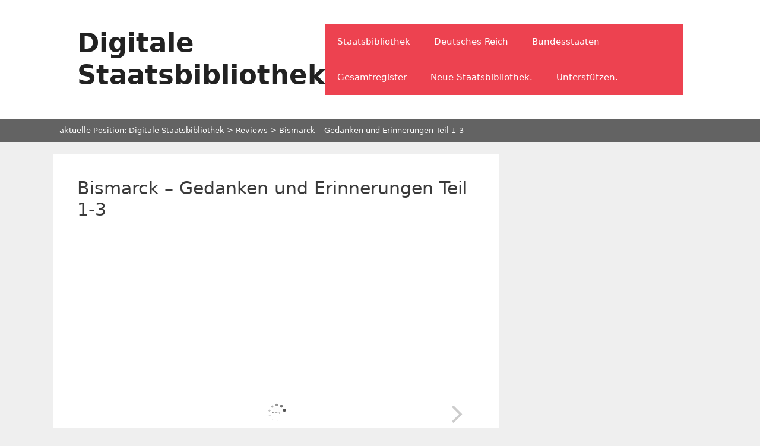

--- FILE ---
content_type: text/html; charset=UTF-8
request_url: https://bibliothek.ewigerbund.org/?rcno_review=bismarck-gedanken-und-erinnerungen-teil-1-3
body_size: 32500
content:
<!DOCTYPE html>
<html lang="de">
<head>
	<meta charset="UTF-8">
	<link rel="profile" href="https://gmpg.org/xfn/11">
<!-- Matomo -->
<script>
  var _paq = window._paq = window._paq || [];
  /* tracker methods like "setCustomDimension" should be called before "trackPageView" */
  _paq.push(["setDocumentTitle", document.domain + "/" + document.title]);
  _paq.push(["setCookieDomain", "*.ewigerbund.org"]);
  _paq.push(['trackPageView']);
  _paq.push(['enableLinkTracking']);
  (function() {
    var u="//skripte.rrz3.net/";
    _paq.push(['setTrackerUrl', u+'matomo.php']);
    _paq.push(['setSiteId', '13']);
    var d=document, g=d.createElement('script'), s=d.getElementsByTagName('script')[0];
    g.async=true; g.src=u+'matomo.js'; s.parentNode.insertBefore(g,s);
  })();
</script>
<!-- End Matomo Code -->
	<noscript><p><img src="//skripte.rrz3.net/matomo.php?idsite=13&amp;rec=1" style="border:0;" alt="" /></p></noscript>
	<title>Bismarck – Gedanken und Erinnerungen Teil 1-3 &#8211; Digitale Staatsbibliothek</title>
<meta name='robots' content='max-image-preview:large' />
<meta name="viewport" content="width=device-width, initial-scale=1"><link rel="alternate" type="application/rss+xml" title="Digitale Staatsbibliothek &raquo; Feed" href="https://bibliothek.ewigerbund.org/?feed=rss2" />
<link rel="alternate" type="application/rss+xml" title="Digitale Staatsbibliothek &raquo; Kommentar-Feed" href="https://bibliothek.ewigerbund.org/?feed=comments-rss2" />
<link rel="alternate" title="oEmbed (JSON)" type="application/json+oembed" href="https://bibliothek.ewigerbund.org/index.php?rest_route=%2Foembed%2F1.0%2Fembed&#038;url=https%3A%2F%2Fbibliothek.ewigerbund.org%2F%3Frcno_review%3Dbismarck-gedanken-und-erinnerungen-teil-1-3" />
<link rel="alternate" title="oEmbed (XML)" type="text/xml+oembed" href="https://bibliothek.ewigerbund.org/index.php?rest_route=%2Foembed%2F1.0%2Fembed&#038;url=https%3A%2F%2Fbibliothek.ewigerbund.org%2F%3Frcno_review%3Dbismarck-gedanken-und-erinnerungen-teil-1-3&#038;format=xml" />
<style id='wp-img-auto-sizes-contain-inline-css'>
img:is([sizes=auto i],[sizes^="auto," i]){contain-intrinsic-size:3000px 1500px}
/*# sourceURL=wp-img-auto-sizes-contain-inline-css */
</style>
<style id='wp-emoji-styles-inline-css'>

	img.wp-smiley, img.emoji {
		display: inline !important;
		border: none !important;
		box-shadow: none !important;
		height: 1em !important;
		width: 1em !important;
		margin: 0 0.07em !important;
		vertical-align: -0.1em !important;
		background: none !important;
		padding: 0 !important;
	}
/*# sourceURL=wp-emoji-styles-inline-css */
</style>
<link rel='stylesheet' id='wp-block-library-css' href='https://bibliothek.ewigerbund.org/wp-includes/css/dist/block-library/style.min.css?ver=6.9' media='all' />
<style id='global-styles-inline-css'>
:root{--wp--preset--aspect-ratio--square: 1;--wp--preset--aspect-ratio--4-3: 4/3;--wp--preset--aspect-ratio--3-4: 3/4;--wp--preset--aspect-ratio--3-2: 3/2;--wp--preset--aspect-ratio--2-3: 2/3;--wp--preset--aspect-ratio--16-9: 16/9;--wp--preset--aspect-ratio--9-16: 9/16;--wp--preset--color--black: #000000;--wp--preset--color--cyan-bluish-gray: #abb8c3;--wp--preset--color--white: #ffffff;--wp--preset--color--pale-pink: #f78da7;--wp--preset--color--vivid-red: #cf2e2e;--wp--preset--color--luminous-vivid-orange: #ff6900;--wp--preset--color--luminous-vivid-amber: #fcb900;--wp--preset--color--light-green-cyan: #7bdcb5;--wp--preset--color--vivid-green-cyan: #00d084;--wp--preset--color--pale-cyan-blue: #8ed1fc;--wp--preset--color--vivid-cyan-blue: #0693e3;--wp--preset--color--vivid-purple: #9b51e0;--wp--preset--color--contrast: var(--contrast);--wp--preset--color--contrast-2: var(--contrast-2);--wp--preset--color--contrast-3: var(--contrast-3);--wp--preset--color--base: var(--base);--wp--preset--color--base-2: var(--base-2);--wp--preset--color--base-3: var(--base-3);--wp--preset--color--accent: var(--accent);--wp--preset--gradient--vivid-cyan-blue-to-vivid-purple: linear-gradient(135deg,rgb(6,147,227) 0%,rgb(155,81,224) 100%);--wp--preset--gradient--light-green-cyan-to-vivid-green-cyan: linear-gradient(135deg,rgb(122,220,180) 0%,rgb(0,208,130) 100%);--wp--preset--gradient--luminous-vivid-amber-to-luminous-vivid-orange: linear-gradient(135deg,rgb(252,185,0) 0%,rgb(255,105,0) 100%);--wp--preset--gradient--luminous-vivid-orange-to-vivid-red: linear-gradient(135deg,rgb(255,105,0) 0%,rgb(207,46,46) 100%);--wp--preset--gradient--very-light-gray-to-cyan-bluish-gray: linear-gradient(135deg,rgb(238,238,238) 0%,rgb(169,184,195) 100%);--wp--preset--gradient--cool-to-warm-spectrum: linear-gradient(135deg,rgb(74,234,220) 0%,rgb(151,120,209) 20%,rgb(207,42,186) 40%,rgb(238,44,130) 60%,rgb(251,105,98) 80%,rgb(254,248,76) 100%);--wp--preset--gradient--blush-light-purple: linear-gradient(135deg,rgb(255,206,236) 0%,rgb(152,150,240) 100%);--wp--preset--gradient--blush-bordeaux: linear-gradient(135deg,rgb(254,205,165) 0%,rgb(254,45,45) 50%,rgb(107,0,62) 100%);--wp--preset--gradient--luminous-dusk: linear-gradient(135deg,rgb(255,203,112) 0%,rgb(199,81,192) 50%,rgb(65,88,208) 100%);--wp--preset--gradient--pale-ocean: linear-gradient(135deg,rgb(255,245,203) 0%,rgb(182,227,212) 50%,rgb(51,167,181) 100%);--wp--preset--gradient--electric-grass: linear-gradient(135deg,rgb(202,248,128) 0%,rgb(113,206,126) 100%);--wp--preset--gradient--midnight: linear-gradient(135deg,rgb(2,3,129) 0%,rgb(40,116,252) 100%);--wp--preset--font-size--small: 13px;--wp--preset--font-size--medium: 20px;--wp--preset--font-size--large: 36px;--wp--preset--font-size--x-large: 42px;--wp--preset--spacing--20: 0.44rem;--wp--preset--spacing--30: 0.67rem;--wp--preset--spacing--40: 1rem;--wp--preset--spacing--50: 1.5rem;--wp--preset--spacing--60: 2.25rem;--wp--preset--spacing--70: 3.38rem;--wp--preset--spacing--80: 5.06rem;--wp--preset--shadow--natural: 6px 6px 9px rgba(0, 0, 0, 0.2);--wp--preset--shadow--deep: 12px 12px 50px rgba(0, 0, 0, 0.4);--wp--preset--shadow--sharp: 6px 6px 0px rgba(0, 0, 0, 0.2);--wp--preset--shadow--outlined: 6px 6px 0px -3px rgb(255, 255, 255), 6px 6px rgb(0, 0, 0);--wp--preset--shadow--crisp: 6px 6px 0px rgb(0, 0, 0);}:where(.is-layout-flex){gap: 0.5em;}:where(.is-layout-grid){gap: 0.5em;}body .is-layout-flex{display: flex;}.is-layout-flex{flex-wrap: wrap;align-items: center;}.is-layout-flex > :is(*, div){margin: 0;}body .is-layout-grid{display: grid;}.is-layout-grid > :is(*, div){margin: 0;}:where(.wp-block-columns.is-layout-flex){gap: 2em;}:where(.wp-block-columns.is-layout-grid){gap: 2em;}:where(.wp-block-post-template.is-layout-flex){gap: 1.25em;}:where(.wp-block-post-template.is-layout-grid){gap: 1.25em;}.has-black-color{color: var(--wp--preset--color--black) !important;}.has-cyan-bluish-gray-color{color: var(--wp--preset--color--cyan-bluish-gray) !important;}.has-white-color{color: var(--wp--preset--color--white) !important;}.has-pale-pink-color{color: var(--wp--preset--color--pale-pink) !important;}.has-vivid-red-color{color: var(--wp--preset--color--vivid-red) !important;}.has-luminous-vivid-orange-color{color: var(--wp--preset--color--luminous-vivid-orange) !important;}.has-luminous-vivid-amber-color{color: var(--wp--preset--color--luminous-vivid-amber) !important;}.has-light-green-cyan-color{color: var(--wp--preset--color--light-green-cyan) !important;}.has-vivid-green-cyan-color{color: var(--wp--preset--color--vivid-green-cyan) !important;}.has-pale-cyan-blue-color{color: var(--wp--preset--color--pale-cyan-blue) !important;}.has-vivid-cyan-blue-color{color: var(--wp--preset--color--vivid-cyan-blue) !important;}.has-vivid-purple-color{color: var(--wp--preset--color--vivid-purple) !important;}.has-black-background-color{background-color: var(--wp--preset--color--black) !important;}.has-cyan-bluish-gray-background-color{background-color: var(--wp--preset--color--cyan-bluish-gray) !important;}.has-white-background-color{background-color: var(--wp--preset--color--white) !important;}.has-pale-pink-background-color{background-color: var(--wp--preset--color--pale-pink) !important;}.has-vivid-red-background-color{background-color: var(--wp--preset--color--vivid-red) !important;}.has-luminous-vivid-orange-background-color{background-color: var(--wp--preset--color--luminous-vivid-orange) !important;}.has-luminous-vivid-amber-background-color{background-color: var(--wp--preset--color--luminous-vivid-amber) !important;}.has-light-green-cyan-background-color{background-color: var(--wp--preset--color--light-green-cyan) !important;}.has-vivid-green-cyan-background-color{background-color: var(--wp--preset--color--vivid-green-cyan) !important;}.has-pale-cyan-blue-background-color{background-color: var(--wp--preset--color--pale-cyan-blue) !important;}.has-vivid-cyan-blue-background-color{background-color: var(--wp--preset--color--vivid-cyan-blue) !important;}.has-vivid-purple-background-color{background-color: var(--wp--preset--color--vivid-purple) !important;}.has-black-border-color{border-color: var(--wp--preset--color--black) !important;}.has-cyan-bluish-gray-border-color{border-color: var(--wp--preset--color--cyan-bluish-gray) !important;}.has-white-border-color{border-color: var(--wp--preset--color--white) !important;}.has-pale-pink-border-color{border-color: var(--wp--preset--color--pale-pink) !important;}.has-vivid-red-border-color{border-color: var(--wp--preset--color--vivid-red) !important;}.has-luminous-vivid-orange-border-color{border-color: var(--wp--preset--color--luminous-vivid-orange) !important;}.has-luminous-vivid-amber-border-color{border-color: var(--wp--preset--color--luminous-vivid-amber) !important;}.has-light-green-cyan-border-color{border-color: var(--wp--preset--color--light-green-cyan) !important;}.has-vivid-green-cyan-border-color{border-color: var(--wp--preset--color--vivid-green-cyan) !important;}.has-pale-cyan-blue-border-color{border-color: var(--wp--preset--color--pale-cyan-blue) !important;}.has-vivid-cyan-blue-border-color{border-color: var(--wp--preset--color--vivid-cyan-blue) !important;}.has-vivid-purple-border-color{border-color: var(--wp--preset--color--vivid-purple) !important;}.has-vivid-cyan-blue-to-vivid-purple-gradient-background{background: var(--wp--preset--gradient--vivid-cyan-blue-to-vivid-purple) !important;}.has-light-green-cyan-to-vivid-green-cyan-gradient-background{background: var(--wp--preset--gradient--light-green-cyan-to-vivid-green-cyan) !important;}.has-luminous-vivid-amber-to-luminous-vivid-orange-gradient-background{background: var(--wp--preset--gradient--luminous-vivid-amber-to-luminous-vivid-orange) !important;}.has-luminous-vivid-orange-to-vivid-red-gradient-background{background: var(--wp--preset--gradient--luminous-vivid-orange-to-vivid-red) !important;}.has-very-light-gray-to-cyan-bluish-gray-gradient-background{background: var(--wp--preset--gradient--very-light-gray-to-cyan-bluish-gray) !important;}.has-cool-to-warm-spectrum-gradient-background{background: var(--wp--preset--gradient--cool-to-warm-spectrum) !important;}.has-blush-light-purple-gradient-background{background: var(--wp--preset--gradient--blush-light-purple) !important;}.has-blush-bordeaux-gradient-background{background: var(--wp--preset--gradient--blush-bordeaux) !important;}.has-luminous-dusk-gradient-background{background: var(--wp--preset--gradient--luminous-dusk) !important;}.has-pale-ocean-gradient-background{background: var(--wp--preset--gradient--pale-ocean) !important;}.has-electric-grass-gradient-background{background: var(--wp--preset--gradient--electric-grass) !important;}.has-midnight-gradient-background{background: var(--wp--preset--gradient--midnight) !important;}.has-small-font-size{font-size: var(--wp--preset--font-size--small) !important;}.has-medium-font-size{font-size: var(--wp--preset--font-size--medium) !important;}.has-large-font-size{font-size: var(--wp--preset--font-size--large) !important;}.has-x-large-font-size{font-size: var(--wp--preset--font-size--x-large) !important;}
/*# sourceURL=global-styles-inline-css */
</style>

<style id='classic-theme-styles-inline-css'>
/*! This file is auto-generated */
.wp-block-button__link{color:#fff;background-color:#32373c;border-radius:9999px;box-shadow:none;text-decoration:none;padding:calc(.667em + 2px) calc(1.333em + 2px);font-size:1.125em}.wp-block-file__button{background:#32373c;color:#fff;text-decoration:none}
/*# sourceURL=/wp-includes/css/classic-themes.min.css */
</style>
<link rel='stylesheet' id='catch-infinite-scroll-css' href='https://bibliothek.ewigerbund.org/wp-content/plugins/catch-infinite-scroll/public/css/catch-infinite-scroll-public.css?ver=2.0.5' media='all' />
<link rel='stylesheet' id='rcno-default-style-css' href='https://bibliothek.ewigerbund.org/wp-content/plugins/recencio-book-reviews/public/templates/rcno_default/default-style.css?ver=1.0.0' media='all' />
<link rel='stylesheet' id='recencio-book-reviews-css' href='https://bibliothek.ewigerbund.org/wp-content/plugins/recencio-book-reviews/public/css/rcno-reviews-public.css?ver=1.47.0' media='all' />
<link rel='stylesheet' id='searchandfilter-css' href='http://bibliothek.ewigerbund.org/wp-content/plugins/search-filter/style.css?ver=1' media='all' />
<link rel='stylesheet' id='parent-style-css' href='https://bibliothek.ewigerbund.org/wp-content/themes/generatepress/style.css?ver=6.9' media='all' />
<link rel='stylesheet' id='child-theme-css-css' href='https://bibliothek.ewigerbund.org/wp-content/themes/generatepress-child/style.css?ver=6.9' media='all' />
<link rel='stylesheet' id='font-awesome-css' href='https://bibliothek.ewigerbund.org/wp-content/themes/generatepress-child/assets/css/font-awesome.min.css?ver=6.9' media='all' />
<link rel='stylesheet' id='generate-widget-areas-css' href='https://bibliothek.ewigerbund.org/wp-content/themes/generatepress/assets/css/components/widget-areas.min.css?ver=3.1.3' media='all' />
<link rel='stylesheet' id='generate-style-css' href='https://bibliothek.ewigerbund.org/wp-content/themes/generatepress/assets/css/main.min.css?ver=3.1.3' media='all' />
<style id='generate-style-inline-css'>
body{background-color:#efefef;color:#3a3a3a;}a{color:#c90006;}a:hover, a:focus, a:active{color:#000000;}body .grid-container{max-width:1100px;}.wp-block-group__inner-container{max-width:1100px;margin-left:auto;margin-right:auto;}.generate-back-to-top{font-size:20px;border-radius:3px;position:fixed;bottom:30px;right:30px;line-height:40px;width:40px;text-align:center;z-index:10;transition:opacity 300ms ease-in-out;}.navigation-search{position:absolute;left:-99999px;pointer-events:none;visibility:hidden;z-index:20;width:100%;top:0;transition:opacity 100ms ease-in-out;opacity:0;}.navigation-search.nav-search-active{left:0;right:0;pointer-events:auto;visibility:visible;opacity:1;}.navigation-search input[type="search"]{outline:0;border:0;vertical-align:bottom;line-height:1;opacity:0.9;width:100%;z-index:20;border-radius:0;-webkit-appearance:none;height:60px;}.navigation-search input::-ms-clear{display:none;width:0;height:0;}.navigation-search input::-ms-reveal{display:none;width:0;height:0;}.navigation-search input::-webkit-search-decoration, .navigation-search input::-webkit-search-cancel-button, .navigation-search input::-webkit-search-results-button, .navigation-search input::-webkit-search-results-decoration{display:none;}.main-navigation li.search-item{z-index:21;}li.search-item.active{transition:opacity 100ms ease-in-out;}.nav-left-sidebar .main-navigation li.search-item.active,.nav-right-sidebar .main-navigation li.search-item.active{width:auto;display:inline-block;float:right;}.gen-sidebar-nav .navigation-search{top:auto;bottom:0;}:root{--contrast:#222222;--contrast-2:#575760;--contrast-3:#b2b2be;--base:#f0f0f0;--base-2:#f7f8f9;--base-3:#ffffff;--accent:#1e73be;}.has-contrast-color{color:#222222;}.has-contrast-background-color{background-color:#222222;}.has-contrast-2-color{color:#575760;}.has-contrast-2-background-color{background-color:#575760;}.has-contrast-3-color{color:#b2b2be;}.has-contrast-3-background-color{background-color:#b2b2be;}.has-base-color{color:#f0f0f0;}.has-base-background-color{background-color:#f0f0f0;}.has-base-2-color{color:#f7f8f9;}.has-base-2-background-color{background-color:#f7f8f9;}.has-base-3-color{color:#ffffff;}.has-base-3-background-color{background-color:#ffffff;}.has-accent-color{color:#1e73be;}.has-accent-background-color{background-color:#1e73be;}body, button, input, select, textarea{font-family:-apple-system, system-ui, BlinkMacSystemFont, "Segoe UI", Helvetica, Arial, sans-serif, "Apple Color Emoji", "Segoe UI Emoji", "Segoe UI Symbol";}body{line-height:1.5;}.entry-content > [class*="wp-block-"]:not(:last-child){margin-bottom:1.5em;}.main-title{font-size:45px;}.main-navigation .main-nav ul ul li a{font-size:14px;}.sidebar .widget, .footer-widgets .widget{font-size:17px;}h1{font-weight:300;font-size:30px;}h2{font-weight:300;font-size:25px;}h3{font-size:20px;}h4{font-size:inherit;}h5{font-size:inherit;}@media (max-width:768px){.main-title{font-size:30px;}h1{font-size:30px;}h2{font-size:25px;}}.top-bar{background-color:#636363;color:#ffffff;}.top-bar a{color:#ffffff;}.top-bar a:hover{color:#303030;}.site-header{background-color:#ffffff;color:#3a3a3a;}.site-header a{color:#3a3a3a;}.main-title a,.main-title a:hover{color:#222222;}.site-description{color:#757575;}.main-navigation,.main-navigation ul ul{background-color:#ed4250;}.main-navigation .main-nav ul li a, .main-navigation .menu-toggle, .main-navigation .menu-bar-items{color:#ffffff;}.main-navigation .main-nav ul li:not([class*="current-menu-"]):hover > a, .main-navigation .main-nav ul li:not([class*="current-menu-"]):focus > a, .main-navigation .main-nav ul li.sfHover:not([class*="current-menu-"]) > a, .main-navigation .menu-bar-item:hover > a, .main-navigation .menu-bar-item.sfHover > a{color:#ffffff;background-color:#c42f2f;}button.menu-toggle:hover,button.menu-toggle:focus,.main-navigation .mobile-bar-items a,.main-navigation .mobile-bar-items a:hover,.main-navigation .mobile-bar-items a:focus{color:#ffffff;}.main-navigation .main-nav ul li[class*="current-menu-"] > a{color:#ffffff;background-color:#c42f2f;}.navigation-search input[type="search"],.navigation-search input[type="search"]:active, .navigation-search input[type="search"]:focus, .main-navigation .main-nav ul li.search-item.active > a, .main-navigation .menu-bar-items .search-item.active > a{color:#ffffff;background-color:#c42f2f;}.main-navigation ul ul{background-color:#c42f2f;}.main-navigation .main-nav ul ul li a{color:#ffffff;}.main-navigation .main-nav ul ul li:not([class*="current-menu-"]):hover > a,.main-navigation .main-nav ul ul li:not([class*="current-menu-"]):focus > a, .main-navigation .main-nav ul ul li.sfHover:not([class*="current-menu-"]) > a{color:#fcd9d6;background-color:#c42f2f;}.main-navigation .main-nav ul ul li[class*="current-menu-"] > a{color:#fcd9d6;background-color:#c42f2f;}.separate-containers .inside-article, .separate-containers .comments-area, .separate-containers .page-header, .one-container .container, .separate-containers .paging-navigation, .inside-page-header{background-color:#ffffff;}.entry-meta{color:#595959;}.entry-meta a{color:#595959;}.entry-meta a:hover{color:#1e73be;}.sidebar .widget{background-color:#ffffff;}.sidebar .widget .widget-title{color:#000000;}.footer-widgets{background-color:#ffffff;}.footer-widgets .widget-title{color:#000000;}.site-info{color:#ffffff;background-color:#222222;}.site-info a{color:#ffffff;}.site-info a:hover{color:#606060;}.footer-bar .widget_nav_menu .current-menu-item a{color:#606060;}input[type="text"],input[type="email"],input[type="url"],input[type="password"],input[type="search"],input[type="tel"],input[type="number"],textarea,select{color:#666666;background-color:#fafafa;border-color:#cccccc;}input[type="text"]:focus,input[type="email"]:focus,input[type="url"]:focus,input[type="password"]:focus,input[type="search"]:focus,input[type="tel"]:focus,input[type="number"]:focus,textarea:focus,select:focus{color:#666666;background-color:#ffffff;border-color:#bfbfbf;}button,html input[type="button"],input[type="reset"],input[type="submit"],a.button,a.wp-block-button__link:not(.has-background){color:#ffffff;background-color:#666666;}button:hover,html input[type="button"]:hover,input[type="reset"]:hover,input[type="submit"]:hover,a.button:hover,button:focus,html input[type="button"]:focus,input[type="reset"]:focus,input[type="submit"]:focus,a.button:focus,a.wp-block-button__link:not(.has-background):active,a.wp-block-button__link:not(.has-background):focus,a.wp-block-button__link:not(.has-background):hover{color:#ffffff;background-color:#3f3f3f;}a.generate-back-to-top{background-color:rgba( 0,0,0,0.4 );color:#ffffff;}a.generate-back-to-top:hover,a.generate-back-to-top:focus{background-color:rgba( 0,0,0,0.6 );color:#ffffff;}@media (max-width:768px){.main-navigation .menu-bar-item:hover > a, .main-navigation .menu-bar-item.sfHover > a{background:none;color:#ffffff;}}.inside-top-bar{padding:10px;}.inside-header{padding:40px;}.site-main .wp-block-group__inner-container{padding:40px;}.entry-content .alignwide, body:not(.no-sidebar) .entry-content .alignfull{margin-left:-40px;width:calc(100% + 80px);max-width:calc(100% + 80px);}.rtl .menu-item-has-children .dropdown-menu-toggle{padding-left:20px;}.rtl .main-navigation .main-nav ul li.menu-item-has-children > a{padding-right:20px;}.site-info{padding:20px;}@media (max-width:768px){.separate-containers .inside-article, .separate-containers .comments-area, .separate-containers .page-header, .separate-containers .paging-navigation, .one-container .site-content, .inside-page-header{padding:30px;}.site-main .wp-block-group__inner-container{padding:30px;}.site-info{padding-right:10px;padding-left:10px;}.entry-content .alignwide, body:not(.no-sidebar) .entry-content .alignfull{margin-left:-30px;width:calc(100% + 60px);max-width:calc(100% + 60px);}}.one-container .sidebar .widget{padding:0px;}/* End cached CSS */.is-right-sidebar{width:30%;}.is-left-sidebar{width:30%;}.site-content .content-area{width:70%;}@media (max-width:768px){.main-navigation .menu-toggle,.sidebar-nav-mobile:not(#sticky-placeholder){display:block;}.main-navigation ul,.gen-sidebar-nav,.main-navigation:not(.slideout-navigation):not(.toggled) .main-nav > ul,.has-inline-mobile-toggle #site-navigation .inside-navigation > *:not(.navigation-search):not(.main-nav){display:none;}.nav-align-right .inside-navigation,.nav-align-center .inside-navigation{justify-content:space-between;}.has-inline-mobile-toggle .mobile-menu-control-wrapper{display:flex;flex-wrap:wrap;}.has-inline-mobile-toggle .inside-header{flex-direction:row;text-align:left;flex-wrap:wrap;}.has-inline-mobile-toggle .header-widget,.has-inline-mobile-toggle #site-navigation{flex-basis:100%;}.nav-float-left .has-inline-mobile-toggle #site-navigation{order:10;}}
/*# sourceURL=generate-style-inline-css */
</style>
<link rel='stylesheet' id='generate-child-css' href='https://bibliothek.ewigerbund.org/wp-content/themes/generatepress-child/style.css?ver=1721840063' media='all' />
<link rel='stylesheet' id='dashicons-css' href='https://bibliothek.ewigerbund.org/wp-includes/css/dashicons.min.css?ver=6.9' media='all' />
<link rel='stylesheet' id='a-z-listing-css' href='https://bibliothek.ewigerbund.org/wp-content/plugins/a-z-listing/css/a-z-listing-default.css?ver=4.3.1' media='all' />
<script src="https://bibliothek.ewigerbund.org/wp-includes/js/jquery/jquery.min.js?ver=3.7.1" id="jquery-core-js"></script>
<script src="https://bibliothek.ewigerbund.org/wp-includes/js/jquery/jquery-migrate.min.js?ver=3.4.1" id="jquery-migrate-js"></script>
<script src="https://bibliothek.ewigerbund.org/wp-content/plugins/recencio-book-reviews/public/js/rcno-reviews-public.js?ver=1.47.0" id="recencio-book-reviews-js"></script>
<link rel="https://api.w.org/" href="https://bibliothek.ewigerbund.org/index.php?rest_route=/" /><link rel="alternate" title="JSON" type="application/json" href="https://bibliothek.ewigerbund.org/index.php?rest_route=/wp/v2/rcno/review/287" /><link rel="EditURI" type="application/rsd+xml" title="RSD" href="https://bibliothek.ewigerbund.org/xmlrpc.php?rsd" />
<meta name="generator" content="WordPress 6.9" />
<link rel="canonical" href="https://bibliothek.ewigerbund.org/?rcno_review=bismarck-gedanken-und-erinnerungen-teil-1-3" />
<link rel='shortlink' href='https://bibliothek.ewigerbund.org/?p=287' />
<link rel="icon" href="https://bibliothek.ewigerbund.org/wp-content/uploads/2020/09/cropped-95648512_115847140111841_760517761842544640_n-32x32.jpg" sizes="32x32" />
<link rel="icon" href="https://bibliothek.ewigerbund.org/wp-content/uploads/2020/09/cropped-95648512_115847140111841_760517761842544640_n-192x192.jpg" sizes="192x192" />
<link rel="apple-touch-icon" href="https://bibliothek.ewigerbund.org/wp-content/uploads/2020/09/cropped-95648512_115847140111841_760517761842544640_n-180x180.jpg" />
<meta name="msapplication-TileImage" content="https://bibliothek.ewigerbund.org/wp-content/uploads/2020/09/cropped-95648512_115847140111841_760517761842544640_n-270x270.jpg" />
<link rel='stylesheet' id='3d-flip-book-font-awesome-css' href='https://bibliothek.ewigerbund.org/wp-content/plugins/interactive-3d-flipbook-powered-physics-engine/assets/css/font-awesome.min.css?ver=4.7.0' media='all' />
<link rel='stylesheet' id='3d-flip-book-client-css' href='https://bibliothek.ewigerbund.org/wp-content/plugins/interactive-3d-flipbook-powered-physics-engine/assets/css/client.css?ver=1.11.5' media='all' />
</head>

<body class="wp-singular rcno_review-template-default single single-rcno_review postid-287 wp-embed-responsive wp-theme-generatepress wp-child-theme-generatepress-child right-sidebar nav-float-right separate-containers header-aligned-left dropdown-hover" itemtype="https://schema.org/Blog" itemscope>
	<a class="screen-reader-text skip-link" href="#content" title="Zum Inhalt springen">Zum Inhalt springen</a>		<header class="site-header has-inline-mobile-toggle" id="masthead" aria-label="Site"  itemtype="https://schema.org/WPHeader" itemscope>
			<div class="inside-header grid-container">
				<div class="site-branding">
						<p class="main-title" itemprop="headline">
					<a href="https://bibliothek.ewigerbund.org/" rel="home">
						Digitale Staatsbibliothek
					</a>
				</p>
						
					</div>	<nav class="main-navigation mobile-menu-control-wrapper" id="mobile-menu-control-wrapper" aria-label="Mobile Toggle">
				<button data-nav="site-navigation" class="menu-toggle" aria-controls="primary-menu" aria-expanded="false">
			<span class="gp-icon icon-menu-bars"><svg viewBox="0 0 512 512" aria-hidden="true" xmlns="http://www.w3.org/2000/svg" width="1em" height="1em"><path d="M0 96c0-13.255 10.745-24 24-24h464c13.255 0 24 10.745 24 24s-10.745 24-24 24H24c-13.255 0-24-10.745-24-24zm0 160c0-13.255 10.745-24 24-24h464c13.255 0 24 10.745 24 24s-10.745 24-24 24H24c-13.255 0-24-10.745-24-24zm0 160c0-13.255 10.745-24 24-24h464c13.255 0 24 10.745 24 24s-10.745 24-24 24H24c-13.255 0-24-10.745-24-24z" /></svg><svg viewBox="0 0 512 512" aria-hidden="true" xmlns="http://www.w3.org/2000/svg" width="1em" height="1em"><path d="M71.029 71.029c9.373-9.372 24.569-9.372 33.942 0L256 222.059l151.029-151.03c9.373-9.372 24.569-9.372 33.942 0 9.372 9.373 9.372 24.569 0 33.942L289.941 256l151.03 151.029c9.372 9.373 9.372 24.569 0 33.942-9.373 9.372-24.569 9.372-33.942 0L256 289.941l-151.029 151.03c-9.373 9.372-24.569 9.372-33.942 0-9.372-9.373-9.372-24.569 0-33.942L222.059 256 71.029 104.971c-9.372-9.373-9.372-24.569 0-33.942z" /></svg></span><span class="screen-reader-text">Menü</span>		</button>
	</nav>
			<nav class="main-navigation sub-menu-right" id="site-navigation" aria-label="Primary"  itemtype="https://schema.org/SiteNavigationElement" itemscope>
			<div class="inside-navigation grid-container">
								<button class="menu-toggle" aria-controls="primary-menu" aria-expanded="false">
					<span class="gp-icon icon-menu-bars"><svg viewBox="0 0 512 512" aria-hidden="true" xmlns="http://www.w3.org/2000/svg" width="1em" height="1em"><path d="M0 96c0-13.255 10.745-24 24-24h464c13.255 0 24 10.745 24 24s-10.745 24-24 24H24c-13.255 0-24-10.745-24-24zm0 160c0-13.255 10.745-24 24-24h464c13.255 0 24 10.745 24 24s-10.745 24-24 24H24c-13.255 0-24-10.745-24-24zm0 160c0-13.255 10.745-24 24-24h464c13.255 0 24 10.745 24 24s-10.745 24-24 24H24c-13.255 0-24-10.745-24-24z" /></svg><svg viewBox="0 0 512 512" aria-hidden="true" xmlns="http://www.w3.org/2000/svg" width="1em" height="1em"><path d="M71.029 71.029c9.373-9.372 24.569-9.372 33.942 0L256 222.059l151.029-151.03c9.373-9.372 24.569-9.372 33.942 0 9.372 9.373 9.372 24.569 0 33.942L289.941 256l151.03 151.029c9.372 9.373 9.372 24.569 0 33.942-9.373 9.372-24.569 9.372-33.942 0L256 289.941l-151.029 151.03c-9.373 9.372-24.569 9.372-33.942 0-9.372-9.373-9.372-24.569 0-33.942L222.059 256 71.029 104.971c-9.372-9.373-9.372-24.569 0-33.942z" /></svg></span><span class="mobile-menu">Menü</span>				</button>
				<div id="primary-menu" class="main-nav"><ul id="menu-bibliothek" class=" menu sf-menu"><li id="menu-item-5000" class="menu-item menu-item-type-post_type menu-item-object-page menu-item-home menu-item-5000"><a href="https://bibliothek.ewigerbund.org/">Staatsbibliothek</a></li>
<li id="menu-item-5002" class="menu-item menu-item-type-custom menu-item-object-custom menu-item-5002"><a href="https://bibliothek.ewigerbund.org/?rcno_kategorisierung=deutsches-reich">Deutsches Reich</a></li>
<li id="menu-item-5003" class="menu-item menu-item-type-custom menu-item-object-custom menu-item-5003"><a href="https://bibliothek.ewigerbund.org/?rcno_kategorisierung=bundesstaaten">Bundesstaaten</a></li>
<li id="menu-item-5572" class="menu-item menu-item-type-post_type menu-item-object-page menu-item-5572"><a href="https://bibliothek.ewigerbund.org/?page_id=3843">Gesamtregister</a></li>
<li id="menu-item-8135" class="menu-item menu-item-type-custom menu-item-object-custom menu-item-8135"><a target="_blank" href="https://staatsbibliothek.ewigerbund.org/">Neue Staatsbibliothek.</a></li>
<li id="menu-item-8140" class="menu-item menu-item-type-custom menu-item-object-custom menu-item-8140"><a target="_blank" href="https://foerdern.ewigerbund.org/formular/">Unterstützen.</a></li>
</ul></div>			</div>
		</nav>
					</div>
		</header>
				<div class="top-bar top-bar-align-left">
			<div class="inside-top-bar grid-container grid-parent">
				<aside class="widget inner-padding"><div class="breadcrumbs" vocab="https://schema.org/" typeof="BreadcrumbList">aktuelle Position:<!-- Breadcrumb NavXT 7.3.0 -->
<span property="itemListElement" typeof="ListItem"><a property="item" typeof="WebPage" title="Gehe zur Startseite." href="https://bibliothek.ewigerbund.org" class="home" ><span property="name">Digitale Staatsbibliothek</span></a><meta property="position" content="1"></span> &gt; <span property="itemListElement" typeof="ListItem"><a property="item" typeof="WebPage" title="Gehe zu Reviews." href="https://bibliothek.ewigerbund.org/?post_type=rcno_review" class="archive post-rcno_review-archive" ><span property="name">Reviews</span></a><meta property="position" content="2"></span> &gt; <span property="itemListElement" typeof="ListItem"><span property="name" class="post post-rcno_review current-item">Bismarck – Gedanken und Erinnerungen Teil 1-3</span><meta property="url" content="https://bibliothek.ewigerbund.org/?rcno_review=bismarck-gedanken-und-erinnerungen-teil-1-3"><meta property="position" content="3"></span></div></aside>			</div>
		</div>
		<div id="page" class="site grid-container container hfeed">
				<div id="content" class="site-content">
			
	<div id="primary" class="content-area">
		<main id="main" class="site-main">
			
<article id="post-287" class="post-287 rcno_review type-rcno_review status-publish hentry rcno_autor-dr-hermann-granier _template" itemtype="https://schema.org/CreativeWork" itemscope>
	<div class="inside-article">
		
		<header class="entry-header">
			<h1 class="entry-title" itemprop="headline">Bismarck – Gedanken und Erinnerungen Teil 1-3</h1>		</header><!-- .entry-header -->

		
		<div class="entry-content" itemprop="text">
			<div class="_3d-flip-book  fb3d-fullscreen-mode full-size" data-id="0" data-mode="fullscreen" data-title="false" data-template="short-white-book-view" data-lightbox="dark" data-urlparam="seite" data-page-n="0" data-pdf="https://bibliothek.ewigerbund.org/wp-content/uploads/2020/09/Bismarck_Gedanken_und_Erinnerungen_1928.pdf" data-tax="null" data-thumbnail="" data-cols="3" data-query=""></div>


<div class="rcno-book-info">

	<div class="stabi-full-book"><div class="stabi-full-book-cover"><img decoding="async" src="https://bibliothek.ewigerbund.org/wp-content/uploads/2020/09/Bismarck_Gedanken_und_Erinnerungen_1928-pdf.jpg" title="Bismarck – Gedanken und Erinnerungen Teil 1-3" alt="Bismarck – Gedanken und Erinnerungen Teil 1-3" class="rcno-book-cover full" data-rcno-attachment-id="0"></div><div class="stabi-full-book-content"><dl class="stabi-full-book-details"><dt class="stabi-meta-key">Veröffentlicht: </dt><dd class="stabi-meta-value">1928</dd><dt class="stabi-meta-key">Format: </dt><dd class="stabi-meta-value">Buch</dd><dt class="stabi-meta-key">Auflage: </dt><dd class="stabi-meta-value">1</dd><dt class="stabi-meta-key">Seitenzahl: </dt><dd class="stabi-meta-value">754</dd><dt class="stabi-meta-key">Herunterladen: </dt><dd class="stabi-meta-value"><a class="fa fa-file-pdf-o" href="https://bibliothek.ewigerbund.org/wp-content/uploads/2020/09/Bismarck_Gedanken_und_Erinnerungen_1928.pdf" target="_blank" download> PDF - Datei</a> (43 MB)</dd></dl></div><div class="rcno-book-review-content"></div><script type="application/ld+json">{"@context":"http:\/\/schema.org","@type":"Book","name":"Bismarck \u2013 Gedanken und Erinnerungen Teil 1-3","author":{"@type":"Person","name":"","sameAs":"https:\/\/www.goodreads.com\/book\/author\/"},"url":"https:\/\/bibliothek.ewigerbund.org\/?rcno_review=bismarck-gedanken-und-erinnerungen-teil-1-3","sameAs":"https:\/\/bibliothek.ewigerbund.org\/wp-content\/uploads\/2020\/09\/Bismarck_Gedanken_und_Erinnerungen_1928.pdf","datePublished":"2026-01-16T19:28:00+00:00","genre":"","publisher":"","workExample":[{"@type":"Book","isbn":"","bookEdition":"1","bookFormat":"http:\/\/schema.org\/Buch","numberOfPages":754}],"thumbnailUrl":"https:\/\/bibliothek.ewigerbund.org\/wp-content\/plugins\/recencio-book-reviews\/public\/images\/no-cover.jpg"}</script><script type="application/ld+json">{"@context":"http:\/\/schema.org","@type":"Review","author":{"@type":"Person","name":"Autor1","sameAs":["https:\/\/bibliothek.ewigerbund.org\/?author=1"]},"url":"https:\/\/bibliothek.ewigerbund.org\/?rcno_review=bismarck-gedanken-und-erinnerungen-teil-1-3","datePublished":"2020-10-23T13:59:35+02:00","publisher":{"@type":"Organization","name":"Digitale Staatsbibliothek","sameAs":"https:\/\/bibliothek.ewigerbund.org"},"description":"","inLanguage":"de","itemReviewed":{"@type":"Book","name":"Bismarck \u2013 Gedanken und Erinnerungen Teil 1-3","isbn":"","author":{"@type":"Person","name":"","sameAs":"https:\/\/www.goodreads.com\/book\/author\/"},"datePublished":"2026-01-16T19:28:00+00:00"},"reviewRating":{"@type":"Rating","worstRating":1,"bestRating":5,"ratingValue":1},"thumbnailUrl":"https:\/\/bibliothek.ewigerbund.org\/wp-content\/plugins\/recencio-book-reviews\/public\/images\/no-cover.jpg"}</script><!--- Recencio Book Reviews --->
</div>

		</div><!-- .entry-content -->

			</div><!-- .inside-article -->
</article><!-- #post-## -->
		</main><!-- #main -->
	</div><!-- #primary -->

	<div class="widget-area sidebar is-right-sidebar" id="right-sidebar">
	<div class="inside-right-sidebar">
			</div>
</div>

	</div>
</div>


<div class="site-footer">
				<div id="footer-widgets" class="site footer-widgets">
				<div class="footer-widgets-container grid-container">
					<div class="inside-footer-widgets">
							<div class="footer-widget-1">
		<aside id="nav_menu-3" class="widget inner-padding widget_nav_menu"><h2 class="widget-title">Seiten</h2><div class="menu-seiten-container"><ul id="menu-seiten" class="menu"><li id="menu-item-4324" class="menu-item menu-item-type-custom menu-item-object-custom menu-item-4324"><a href="https://www.ewigerbund.org/">Was ist der ewige Bund?</a></li>
<li id="menu-item-4325" class="menu-item menu-item-type-custom menu-item-object-custom menu-item-4325"><a href="https://www.ewigerbund.org/personalausweis-1916-vaterlaendischer-hilfsdienst">Personalausweis 1916 &#038; Vaterländischer Hilfsdienst.</a></li>
<li id="menu-item-4326" class="menu-item menu-item-type-custom menu-item-object-custom menu-item-4326"><a href="https://www.ewigerbund.org/mitteilungen">Mitteilungen anfordern.</a></li>
<li id="menu-item-4327" class="menu-item menu-item-type-custom menu-item-object-custom menu-item-4327"><a href="https://www.ewigerbund.org/material">Material.</a></li>
<li id="menu-item-4328" class="menu-item menu-item-type-custom menu-item-object-custom menu-item-4328"><a href="https://www.ewigerbund.org/kontakt">Kontakt.</a></li>
<li id="menu-item-4329" class="menu-item menu-item-type-custom menu-item-object-custom menu-item-4329"><a href="https://www.ewigerbund.org/an-die-deutsche-nation">An die deutsche Nation.</a></li>
</ul></div></aside>	</div>
		<div class="footer-widget-2">
		<aside id="nav_menu-4" class="widget inner-padding widget_nav_menu"><h2 class="widget-title">Informationen und Quellen.</h2><div class="menu-informationen-und-quellen-container"><ul id="menu-informationen-und-quellen" class="menu"><li id="menu-item-4330" class="menu-item menu-item-type-custom menu-item-object-custom menu-item-4330"><a href="https://www.hilfsdienst.net/">Vaterländischer Hilfsdienst</a></li>
<li id="menu-item-6566" class="menu-item menu-item-type-custom menu-item-object-custom menu-item-6566"><a href="https://vhd1.hilfsdienst.net/">Neuigkeiten zum VHD</a></li>
<li id="menu-item-4331" class="menu-item menu-item-type-custom menu-item-object-custom menu-item-4331"><a href="https://www.ewigerbund.org/belagerungszustand/">Belagerungszustand</a></li>
<li id="menu-item-4332" class="menu-item menu-item-type-custom menu-item-object-custom menu-item-4332"><a href="https://www.ewigerbund.org/indigenat-die-deutschen/">Indigenat/ Staatsangehörigkeit</a></li>
<li id="menu-item-4333" class="menu-item menu-item-type-custom menu-item-object-custom menu-item-4333"><a href="https://www.ewigerbund.org/deutsche-einheit/">Deutsche Einheit</a></li>
<li id="menu-item-4334" class="menu-item menu-item-type-custom menu-item-object-custom menu-item-4334"><a href="https://reichsverfassungsurkunde.bismarckserben.org/">Verfassungsurkunde</a></li>
</ul></div></aside>	</div>
		<div class="footer-widget-3">
			</div>
						</div>
				</div>
			</div>
					<footer class="site-info" aria-label="Site"  itemtype="https://schema.org/WPFooter" itemscope>
			<div class="inside-site-info grid-container">
								<div class="copyright-bar">
					<span class="copyright">&copy; 2026 Digitale Staatsbibliothek</span> &bull; Erstellt mit <a href="https://generatepress.com" itemprop="url">GeneratePress</a>				</div>
			</div>
		</footer>
		</div>

<script id="generate-a11y">!function(){"use strict";if("querySelector"in document&&"addEventListener"in window){var e=document.body;e.addEventListener("mousedown",function(){e.classList.add("using-mouse")}),e.addEventListener("keydown",function(){e.classList.remove("using-mouse")})}}();</script><script src="https://bibliothek.ewigerbund.org/wp-content/plugins/recencio-book-reviews/public/templates/rcno_default/default-script.js?ver=1.0.0" id="rcno-default-script-js"></script>
<script id="rcno-star-rating-js-extra">
var rcno_star_rating_vars = {"background_colour":"transparent","star_colour":"transparent"};
//# sourceURL=rcno-star-rating-js-extra
</script>
<script src="https://bibliothek.ewigerbund.org/wp-content/plugins/recencio-book-reviews/public/js/rcno-star-rating.js?ver=1.47.0" id="rcno-star-rating-js"></script>
<script id="generate-menu-js-extra">
var generatepressMenu = {"toggleOpenedSubMenus":"1","openSubMenuLabel":"Untermen\u00fc \u00f6ffnen","closeSubMenuLabel":"Untermen\u00fc schlie\u00dfen"};
//# sourceURL=generate-menu-js-extra
</script>
<script src="https://bibliothek.ewigerbund.org/wp-content/themes/generatepress/assets/js/menu.min.js?ver=3.1.3" id="generate-menu-js"></script>
<script id="3d-flip-book-pdf-js-js-extra">
var PDFJS_LOCALE = {"pdfJsWorker":"https://bibliothek.ewigerbund.org/wp-content/plugins/interactive-3d-flipbook-powered-physics-engine/assets/js/pdf.worker.js","pdfJsCMapUrl":"https://bibliothek.ewigerbund.org/wp-content/plugins/interactive-3d-flipbook-powered-physics-engine/assets/cmaps/"};
//# sourceURL=3d-flip-book-pdf-js-js-extra
</script>
<script src="https://bibliothek.ewigerbund.org/wp-content/plugins/interactive-3d-flipbook-powered-physics-engine/assets/js/pdf.min.js?ver=2.5.207" id="3d-flip-book-pdf-js-js"></script>
<script src="https://bibliothek.ewigerbund.org/wp-content/plugins/interactive-3d-flipbook-powered-physics-engine/assets/js/html2canvas.min.js?ver=0.5" id="3d-flip-book-html2canvas-js"></script>
<script src="https://bibliothek.ewigerbund.org/wp-content/plugins/interactive-3d-flipbook-powered-physics-engine/assets/js/three.min.js?ver=108" id="3d-flip-book-three-js"></script>
<script id="3d-flip-book-js-extra">
var FB3D_LOCALE = {"dictionary":{"auto":"auto","Sorry something went wrong with the server please try again":"Sorry something went wrong with the server please try again","General":"General","Pages":"Pages","Book properties":"Book properties","Sheet properties":"Sheet properties","Cover properties":"Cover properties","Page properties":"Page properties","Source":"Source","PDF file":"PDF file","Images, HTMLs files":"Images, HTMLs files","interactive":"interactive","Page number":"Page number","Remove":"Remove","CSS Layer":"CSS Layer","CSS":"CSS","HTML":"HTML","Java Script":"Java Script","Title":"Title","Select files":"Select files","Open":"Open","Add image pages":"Add image pages","Add HTML pages":"Add HTML pages","Add PDF page":"Add PDF page","Remove all pages":"Remove all pages","items per page":"items per page","All":"All","None":"None","Next":"Next","Previous":"Previous","PDF page number":"PDF page number","Select image":"Select image","Change image":"Change image","Auto thumbnail":"Auto thumbnail","Change thumbnail":"Change thumbnail","Select thumbnail":"Select thumbnail","book height":"book height","book width":"book width","gravity constant":"gravity constant","amount of rendered cached pages":"amount of rendered cached pages","render loaded hidden pages in the background":"render loaded hidden pages in the background","render pages while they are flipping, it can slow down animation":"render pages while they are flipping, it can slow down animation","amount of loaded by user pages that are used for predicting user behaviour":"amount of loaded by user pages that are used for predicting user behaviour","quantity of predicted pages for automatic loading":"quantity of predicted pages for automatic loading","initial flipping velocity, it should be enough to overcome the gravity":"initial flipping velocity, it should be enough to overcome the gravity","max corner (flexible part of the sheet) deviation from the whole sheet":"max corner (flexible part of the sheet) deviation from the whole sheet","sheet flexibility":"sheet flexibility","part of the sheet that can be flexed, should be in range (0, 1)":"part of the sheet that can be flexed, should be in range (0, 1)","speed of changing bending angle of the flexible corner":"speed of changing bending angle of the flexible corner","curvature of open sheet, 0 is for flat sheet":"curvature of open sheet, 0 is for flat sheet","width texture resolution":"width texture resolution","height texture resolution":"height texture resolution","sheet color":"sheet color","sheet thickness":"sheet thickness","sheet weight":"sheet weight","cover height is more on 2*padding and cover width more on 1*padding than page ones, so you can set different sizes for typical pages and cover like for real book":"cover height is more on 2*padding and cover width more on 1*padding than page ones, so you can set different sizes for typical pages and cover like for real book","binder texture":"binder texture","Deep linking URL parameter name":"Deep linking URL parameter name","items pre page":"items pre page","3D Flip Book":"3D Flip Book","View mode":"View mode","Advanced":"Advanced","Thumbnail":"Thumbnail","Thumbnail and Lightbox":"Thumbnail and Lightbox","Lightbox activation link":"Lightbox activation link","Fullscreen":"Fullscreen","Inline on page (fullscreen)":"Inline on page (fullscreen)","Select skin":"Select skin","3D FlipBook container CSS classes":"3D FlipBook container CSS classes","Lightbox theme":"Lightbox theme","Light":"Light","Dark":"Dark","default value":"default value","Default value":"Default value","minimum value":"minimum value","maximum value":"maximum value","amount of zoom levels":"amount of zoom levels","amount of lighting levels":"amount of lighting levels","pan step for comands cmdPanLeft, cmdPanRight, cmdPanUp, cmdPanDown":"pan step for comands cmdPanLeft, cmdPanRight, cmdPanUp, cmdPanDown","zoom in":"zoom in","zoom out":"zoom out","set default zoom":"set default zoom","show bookmarks":"show bookmarks","turn 10 pages backward":"turn 10 pages backward","turn a page backward":"turn a page backward","turn a page forward":"turn a page forward","turn 10 pages forward":"turn 10 pages forward","download":"download","print":"print","toggle fulscreen mode":"toggle fulscreen mode","show/hide the settings toolbar button":"show/hide the settings toolbar button","toggle the smart pan mode":"toggle the smart pan mode","toggle single page mode":"toggle single page mode","toggle sound effects":"toggle sound effects","toggle statistics monitor":"toggle statistics monitor","increase lighting":"increase lighting","reduce lighting":"reduce lighting","move pan to the left":"move pan to the left","move pan to the right":"move pan to the right","move pan to the up":"move pan to the up","move pan to the down":"move pan to the down","rotate the book by means mouse drag operation":"rotate the book by means mouse drag operation","zoom by means mouse drag operation":"zoom by means mouse drag operation","pan by means mouse drag operation":"pan by means mouse drag operation","zoom by means mouse wheel operation":"zoom by means mouse wheel operation","rotate the book by means touch drag operation":"rotate the book by means touch drag operation","zoom by means touch drag operation":"zoom by means touch drag operation","pan by means touch drag operation":"pan by means touch drag operation","Ctrl, Shift, Alt, or their combination like Ctrl+Shift":"Ctrl, Shift, Alt, or their combination like Ctrl+Shift","modificator":"modificator","keyboard key":"keyboard key","key":"key","mouse button":"mouse button","button":"button","amount of touches":"amount of touches","touches":"touches","event that activates the action":"event that activates the action","event":"event","is action enabled":"is action enabled","is action enabled in narrow view":"is action enabled in narrow view","enabled":"enabled","enabledInNarrow":"enabledInNarrow","is active by default":"is active by default","active":"active","is active for mobile devices by default":"is active for mobile devices by default","activeForMobile":"activeForMobile","Zoom":"Zoom","Lighting":"Lighting","Pan":"Pan","3D FlipBook - Settings":"3D FlipBook - Settings","Actions":"Actions","Update":"Update","Reset":"Reset","Settings saved successfully":"Settings saved successfully","One":"One","Two":"Two","Three":"Three","Left":"Left","Middle":"Middle","Right":"Right","Mouse button down":"Mouse button down","Mouse move":"Mouse move","Mouse button up":"Mouse button up","Click":"Click","Double click":"Double click","Touch start":"Touch start","Touch move":"Touch move","Touch end":"Touch end","Key down":"Key down","Key press":"Key press","Key up":"Key up","rtl is a right-to-left, top-to-bottom script, writing starts from the right of the page and continues to the left":"rtl is a right-to-left, top-to-bottom script, writing starts from the right of the page and continues to the left","using mouse to drag pages":"using mouse to drag pages","Please wait... the Application is Loading":"Please wait... the Application is Loading","PDF is Loading:":"PDF is Loading:","Previous page":"Previous page","Next page":"Next page","Table of contents":"Table of contents","Close":"Close","Bookmarks":"Bookmarks","Thumbnails":"Thumbnails","Search":"Search","Zoom in":"Zoom in","Zoom out":"Zoom out","Fit view":"Fit view","10 pages backward":"10 pages backward","10 pages forward":"10 pages forward","Download":"Download","Print":"Print","Full screen":"Full screen","Settings":"Settings","Smart pan":"Smart pan","Single page":"Single page","Sounds":"Sounds","Stats":"Stats","Increase lighting":"Increase lighting","Reduce lighting":"Reduce lighting","Loading...":"Loading...","See the debugging console for details (Ctrl+Shift+I in Chrome).":"See the debugging console for details (Ctrl+Shift+I in Chrome).","yes":"yes","no":"no","Skin":"Skin","default control skin":"default control skin","CSS text for skin customization":"CSS text for skin customization","Lightbox":"Lightbox","default lightbox":"default lightbox","Loading Animation":"Loading Animation","show the skin loading animation":"show the skin loading animation","show the book loading animation":"show the book loading animation","Auto Resolution":"Auto Resolution","the page texture resolution will be computed automatically":"the page texture resolution will be computed automatically","the computed automatically resolution is multiplied by the coefficient":"the computed automatically resolution is multiplied by the coefficient","Narrow View":"Narrow View","width in pixels when the view switches into the narrow mode":"width in pixels when the view switches into the narrow mode","Ready Function":"Ready Function","function ready(scene) {/* code */} ready":"function ready(scene) {/* code */} ready","global book ready function: function ready(scene) {/* code */} ready":"global book ready function: function ready(scene) {/* code */} ready","Control properties":"Control properties","Book style":"Book style","Pages customization":"Pages customization","show advanced options":"show advanced options","render loaded hidden pages in the background on mobile devices":"render loaded hidden pages in the background on mobile devices","curvature of open sheet, 0.05 is for flat sheet":"curvature of open sheet, 0.05 is for flat sheet","side texture":"side texture","3D FlipBook source":"3D FlipBook source","Prebuilt":"Prebuilt","PDF URL":"PDF URL","Categories":"Categories","Style":"Style","Height":"Height","500px, 50% - % of parent container height, empty - auto":"500px, 50% - % of parent container height, empty - auto","Background":"Background","color: #333":"color: #333","image: http://example.com/image.jpg":"image: http://example.com/image.jpg","http://example.com/image.jpg":"http://example.com/image.jpg","http://example.com?fb3d-page=1":"http://example.com?fb3d-page=1","Thumbnail URL":"Thumbnail URL","Volumetric":"Volumetric","Volumetric with paddings":"Volumetric with paddings","Flat":"Flat","License":"License","License Key":"License Key","only Gumroad is supported at this moment":"only Gumroad is supported at this moment","enter your license key or purchase code":"enter your license key or purchase code","Activate":"Activate","Deactivate":"Deactivate","Plugin":"Plugin","main stream":"main stream","document ready":"document ready","where to initialize the plugin":"where to initialize the plugin","More skins":"More skins","Order importing pages by":"Order importing pages by","ID ASC":"ID ASC","ID DESC":"ID DESC","Filename":"Filename","Date ASC":"Date ASC","Date DESC":"Date DESC","Select PDF":"Select PDF","Share":"Share","Facebook":"Facebook","Twitter":"Twitter","Email":"Email","We wanted you to see this book":"We wanted you to see this book","Check out this site":"Check out this site","show share link":"show share link"}};
//# sourceURL=3d-flip-book-js-extra
</script>
<script src="https://bibliothek.ewigerbund.org/wp-content/plugins/interactive-3d-flipbook-powered-physics-engine/assets/js/3d-flip-book.min.js?ver=1.11.5" id="3d-flip-book-js"></script>
<script id="3d-flip-book-client-js-extra">
var FB3D_CLIENT_LOCALE_ENCODED = {"data":"[base64]/[base64]"};
//# sourceURL=3d-flip-book-client-js-extra
</script>
<script src="https://bibliothek.ewigerbund.org/wp-content/plugins/interactive-3d-flipbook-powered-physics-engine/assets/js/client.min.js?ver=1.11.5" id="3d-flip-book-client-js"></script>
<script id="wp-emoji-settings" type="application/json">
{"baseUrl":"https://s.w.org/images/core/emoji/17.0.2/72x72/","ext":".png","svgUrl":"https://s.w.org/images/core/emoji/17.0.2/svg/","svgExt":".svg","source":{"concatemoji":"https://bibliothek.ewigerbund.org/wp-includes/js/wp-emoji-release.min.js?ver=6.9"}}
</script>
<script type="module">
/*! This file is auto-generated */
const a=JSON.parse(document.getElementById("wp-emoji-settings").textContent),o=(window._wpemojiSettings=a,"wpEmojiSettingsSupports"),s=["flag","emoji"];function i(e){try{var t={supportTests:e,timestamp:(new Date).valueOf()};sessionStorage.setItem(o,JSON.stringify(t))}catch(e){}}function c(e,t,n){e.clearRect(0,0,e.canvas.width,e.canvas.height),e.fillText(t,0,0);t=new Uint32Array(e.getImageData(0,0,e.canvas.width,e.canvas.height).data);e.clearRect(0,0,e.canvas.width,e.canvas.height),e.fillText(n,0,0);const a=new Uint32Array(e.getImageData(0,0,e.canvas.width,e.canvas.height).data);return t.every((e,t)=>e===a[t])}function p(e,t){e.clearRect(0,0,e.canvas.width,e.canvas.height),e.fillText(t,0,0);var n=e.getImageData(16,16,1,1);for(let e=0;e<n.data.length;e++)if(0!==n.data[e])return!1;return!0}function u(e,t,n,a){switch(t){case"flag":return n(e,"\ud83c\udff3\ufe0f\u200d\u26a7\ufe0f","\ud83c\udff3\ufe0f\u200b\u26a7\ufe0f")?!1:!n(e,"\ud83c\udde8\ud83c\uddf6","\ud83c\udde8\u200b\ud83c\uddf6")&&!n(e,"\ud83c\udff4\udb40\udc67\udb40\udc62\udb40\udc65\udb40\udc6e\udb40\udc67\udb40\udc7f","\ud83c\udff4\u200b\udb40\udc67\u200b\udb40\udc62\u200b\udb40\udc65\u200b\udb40\udc6e\u200b\udb40\udc67\u200b\udb40\udc7f");case"emoji":return!a(e,"\ud83e\u1fac8")}return!1}function f(e,t,n,a){let r;const o=(r="undefined"!=typeof WorkerGlobalScope&&self instanceof WorkerGlobalScope?new OffscreenCanvas(300,150):document.createElement("canvas")).getContext("2d",{willReadFrequently:!0}),s=(o.textBaseline="top",o.font="600 32px Arial",{});return e.forEach(e=>{s[e]=t(o,e,n,a)}),s}function r(e){var t=document.createElement("script");t.src=e,t.defer=!0,document.head.appendChild(t)}a.supports={everything:!0,everythingExceptFlag:!0},new Promise(t=>{let n=function(){try{var e=JSON.parse(sessionStorage.getItem(o));if("object"==typeof e&&"number"==typeof e.timestamp&&(new Date).valueOf()<e.timestamp+604800&&"object"==typeof e.supportTests)return e.supportTests}catch(e){}return null}();if(!n){if("undefined"!=typeof Worker&&"undefined"!=typeof OffscreenCanvas&&"undefined"!=typeof URL&&URL.createObjectURL&&"undefined"!=typeof Blob)try{var e="postMessage("+f.toString()+"("+[JSON.stringify(s),u.toString(),c.toString(),p.toString()].join(",")+"));",a=new Blob([e],{type:"text/javascript"});const r=new Worker(URL.createObjectURL(a),{name:"wpTestEmojiSupports"});return void(r.onmessage=e=>{i(n=e.data),r.terminate(),t(n)})}catch(e){}i(n=f(s,u,c,p))}t(n)}).then(e=>{for(const n in e)a.supports[n]=e[n],a.supports.everything=a.supports.everything&&a.supports[n],"flag"!==n&&(a.supports.everythingExceptFlag=a.supports.everythingExceptFlag&&a.supports[n]);var t;a.supports.everythingExceptFlag=a.supports.everythingExceptFlag&&!a.supports.flag,a.supports.everything||((t=a.source||{}).concatemoji?r(t.concatemoji):t.wpemoji&&t.twemoji&&(r(t.twemoji),r(t.wpemoji)))});
//# sourceURL=https://bibliothek.ewigerbund.org/wp-includes/js/wp-emoji-loader.min.js
</script>

</body>
</html>


--- FILE ---
content_type: text/css
request_url: https://bibliothek.ewigerbund.org/wp-content/themes/generatepress-child/style.css?ver=6.9
body_size: 1034
content:
/*
 Theme Name:   GeneratePress Child
 Description:  Child Theme für die Bibliothek
 Author:       Ronny
 Author URI:   https://chainless-free.org
 Template:     generatepress
 Version:      1.0
 Text Domain:  generatepress-child
*/
/***************** Vorschau ******************/
div.buch-container {
	display: flex;
	flex-flow: row wrap;
	justify-content: space-between;
	margin-left: 1em;
}
article.buch-vorschau {
	margin-right: 1em;
	margin-bottom: 1em;
	background-color: #FFF;
	border-radius: 5px;
	box-shadow: 0 0 7px rgba(0,0,0,0.5);
}
article.medium {
	width: 250px;
	height: 400px;
}
article.thumbnail {
    width: 106px;
	height: 220px;
}
.buch-container div.inside-article {
	padding: 0;
	background-color: transparent;
}
img.stabi-cover {
	display: block;
	margin: 0 auto auto;
	transform-origin: left;
	transition: transform .25s;
}
img.stabi-cover:hover {
	transform: rotateY(-20deg);
	box-shadow: 0 0 7px rgba(0,0,0,0.5);
}
img.stabi-cover:active {
	transform: rotateY(-17deg);
	transition: transform .15s;
}
div.stabi-full-book {
	display: flex;
	flex-flow: row wrap;
	margin-bottom: 1em;
}
div.stabi-full-book-content {
	flex: 3 1 0;
	font-size: 0.8em;
	margin-left: 1em;
}
.stabi-full-book-cover img {
	display: block;
	height: 300px;
	width: auto;
}
div.buch-cover-container {
	padding: 5px;
}
a.stabi-wrapper {
	margin-bottom: 5px;
	display: block;
	vertical-align: top;
}
.medium a.stabi-wrapper {
	height: 300px
}
.thumbnail a.stabi-wrapper {
	height: 150px
}
h3.page {
	margin: 0 1em 0 1em;
}
h3.stabi-title {
	padding-top: 3px;
	margin-bottom: 5px;
	border-top: 1px solid gray;
	border-bottom: 0;
}
.medium h3.stabi-title {
	font-size: 0.8em;
}
.thumbnail h3.stabi-title {
	font-size: 0.6em;
}
a.stabi-title-link {
	-ms-hyphens: auto;
	-webkit-hyphens: auto;
	hyphens: auto;
}
p.stabi-autor {
	margin-bottom: 5px;
}
.medium p.stabi-autor {
	font-size: 0.75em;
}
.thumbnail p.stabi-autor {
	font-size: 0.55em;
}
/***************** Detailseite ******************/
dl.stabi-full-book-details { 
  display: grid; 
  grid-template-columns: 1fr 100%; 
}
dd { 
  margin: 0; 
  padding-left: 1em; 
}
dl.grid dd {
  margin-bottom: 1em;
}
/****************** Allgemein *******************/
main {
	background-color: #fff;
}
main h3 {
	border-bottom: 1px solid #000;
}
input.search-field {
	width: 80%
}
ul.featured, ul.related{
   list-style-type: none;
}

ul.featured li:before, ul.related li:before {
   font-family: FontAwesome;
   content: "\f0a9";
   padding-right: 10px;
}

ul.columns li {
	border-bottom: 1px #000 solid;
}
ul.columns li:before {
   font-family: FontAwesome;
   content: "\f0a9";
}
ul.az-links a {
	color: #c90006 !important;
}
ul.az-links a:hover {
	color: #000 !important;
}